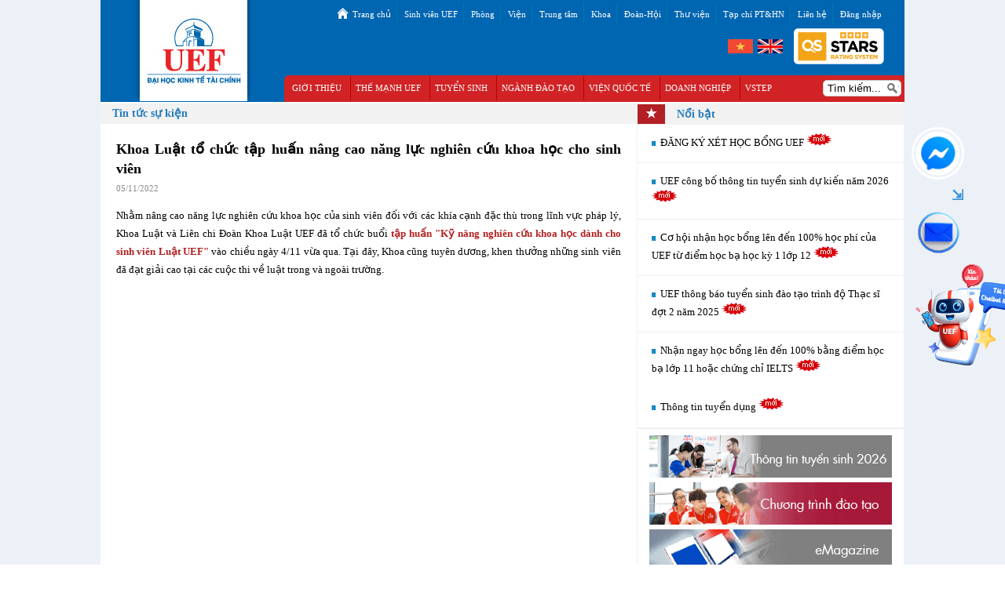

--- FILE ---
content_type: text/html; charset=utf-8
request_url: https://www.uef.edu.vn/tin-tuc-su-kien/khoa-luat-to-chuc-tap-huan-nang-cao-nang-luc-nghien-cuu-khoa-hoc-cho-sinh-vien-17533
body_size: 16123
content:
<!DOCTYPE HTML>
<html lang='vi' dir="ltr">
  <head>    
    
                                    <meta name="robots" content="index, follow" />
       
    
    <meta charset="utf-8" />
    <title>Khoa Luật tổ chức tập huấn nâng cao năng lực nghiên cứu khoa học cho sinh viên</title>
    
    <meta name="description" content="Nhằm nâng cao năng lực nghiên cứu khoa học của sinh viên đối với các khía cạnh đặc thù trong lĩnh vực pháp lý, Khoa Luật và Liên chi Đoàn - Khoa Luật UEF đã tổ chức buổi tập tập huấn 'Kỹ năng nghiên cứu khoa học dành cho sinh viên Luật UEF' vào chiều ngày 4/11 vừa qua. Tại đây, Khoa cũng tuyên dương, khen thưởng đối với những sinh viên đã đạt giải cao tại các cuộc thi về luật trong và ngoài trường." />
    
            <meta property="og:title" content="Khoa Luật tổ chức tập huấn nâng cao năng lực nghiên cứu khoa học cho sinh viên" /> 
        <meta property="og:image" content="https://user-cdn.uef.edu.vn/newsimg/hoat-dong/nckh-sv/uef-tap-huan-nckh-khoa-luat%20(6).jpg" />
        <meta property="og:description" content="Nhằm nâng cao năng lực nghiên cứu khoa học của sinh viên đối với các khía cạnh đặc thù trong lĩnh vực pháp lý, Khoa Luật và Liên chi Đoàn - Khoa Luật UEF đã tổ chức buổi tập tập huấn 'Kỹ năng nghiên cứu khoa học dành cho sinh viên Luật UEF' vào chiều ngày 4/11 vừa qua. Tại đây, Khoa cũng tuyên dương, khen thưởng đối với những sinh viên đã đạt giải cao tại các cuộc thi về luật trong và ngoài trường." /> 
        
    <meta name="google-site-verification" content="MONQfpFNIt_KWh-BBNsi3Yg6F_I7mfKwvxaaTeiOlDQ" />
    <meta name="viewport" content="width=device-width, initial-scale=1.0">
    <link rel="shortcut icon" href="https://www.uef.edu.vn/favicon.ico?201707190827" type="image/x-icon"/>
    
    <style>
      
        html,body,div,span,object,iframe,h1,h2,h3,h4,h5,h6,p,blockquote,pre,abbr,address,em,img,q,small,strong,sub,sup,var,b,i,dl,dt,dd,ol,ul,li,fieldset,form,label,legend,table,caption,tbody,tfoot,thead,tr,th,td,article,aside,canvas,details,figcaption,figure,footer,header,hgroup,menu,nav,section,summary,audio,video{margin:0;padding:0;border:0;outline:0;font-size:100%;vertical-align:baseline;}
body{line-height:1}
article,aside,details,figcaption,figure,footer,header,hgroup,menu,nav,section{display:block}
nav ul{list-style:none}
a{margin:0;padding:0;font-size:100%;vertical-align:baseline;}
table{border-collapse:collapse;border-spacing:0}
hr{display:block;height:1px;border:0;border-top:1px solid #ccc;margin:1em 0;padding:0}
input,select{vertical-align:middle}
      
    </style>
    <link rel="stylesheet" type="text/css" href="https://static-cdn.uef.edu.vn/minify/site/default/0.0.8.14.css?07" />
    
        
        
    
         <link rel="canonical" href="https://www.uef.edu.vn/tin-tuc-su-kien/khoa-luat-to-chuc-tap-huan-nang-cao-nang-luc-nghien-cuu-khoa-hoc-cho-sinh-vien-17533"/>
        
   <script>(function(w,d,s,l,i){w[l]=w[l]||[];w[l].push({'gtm.start':
new Date().getTime(),event:'gtm.js'});var f=d.getElementsByTagName(s)[0],
j=d.createElement(s),dl=l!='dataLayer'?'&l='+l:'';j.async=true;j.src=
'https://www.googletagmanager.com/gtm.js?id='+i+dl;f.parentNode.insertBefore(j,f);
})(window,document,'script','dataLayer','GTM-P9BPFM');</script>
     
</head>


<body>
     <div class='wrap-js'>
<!-- Google Tag Manager (noscript) -->
<noscript><iframe src="https://www.googletagmanager.com/ns.html?id=GTM-P9BPFM"
height="0" width="0" style="display:none;visibility:hidden"></iframe></noscript>
<!-- End Google Tag Manager (noscript) -->
    
     
    <div id="fb-root"></div>
   <script async defer crossorigin="anonymous" src="https://connect.facebook.net/vi_VN/sdk.js#xfbml=1&version=v3.0"></script>
    
     </div>
  
  
  <div class="initial-snow">
    
    <a href="#0" class="cd-top"> <div class="wrap-back-to-top all-icon icon-gototop"> </div> </a>
   
         
     
          <div class="container-home" >
          
              <div class="wrap-body-container">
                              <div class="row header ">
                                      <section class='section-header'><!-- Template Start: site/common/WrapHeader -->
<style>

    .menu-nganh-overflow{
        overflow-y:scroll;
        height:300px;
        box-shadow: inset 0 0 6px rgba(0, 0, 0, 0.3);
         background-color: #C02F1F;
    }
    .menu-nganh-overflow li{
        margin-left: 0px!important;
    }
     ::-webkit-scrollbar {
       width: 12px !important;
    }

    /* Track */
   ::-webkit-scrollbar-track {
      -webkit-box-shadow: inset 0 0 6px rgba(0,0,0,0.3) !important;
      -webkit-border-radius: 10px !important;
      border-radius: 10px !important;
    }

    /* Handle */
    ::-webkit-scrollbar-thumb {
      -webkit-border-radius: 10px !important;
      border-radius: 10px !important;
      background: #41617D !important; 
      -webkit-box-shadow: inset 0 0 6px rgba(0,0,0,0.5) !important; 

    }
    ::-webkit-scrollbar-thumb:window-inactive {
      background: #41617D !important; 
    }
    .wrap-asu-image{
        float:right;
    }
    .wrap-asu-image img{
        max-width:115px;
        height: auto;
    }
    .wrap-home-lang-flag{
        clear:both;
        margin-top: -24px;
    }
    .menu-home-all{
        width:67%;
        margin-top:12px;
    }
    .wrap-menu-home-1 .nav li a{
        padding: 9px 6px 2px 5px;
    }
    .w-search{
        float:right;
        clear:both;
        height:34px;
        background:#D12325;
        margin-top: 12px;
        position:relative;
    }
    .search input[type="text"]{
        width:100px;
        margin-top:6px;
     }
     .search{
         padding-right:4px;
     }
     .text-search {
        margin-top: 11px;
    }
    .lang-flag{
        margin-top:18px;
    }
    .arrow-1{
        font-size:18px;
        color:#3492d6;
        font-weight: bold;
        float:right;
        padding:5px;
        cursor: pointer;
    }
    
    .wrap-scroll-image-right-bt{
    position: fixed;
    top: 22%;
    margin-left: 1024px;
    max-width: 80px;
    padding-left:5px;
    
}
.wrap-scroll-image-right-bt img{
    width:100%;
    max-width: 80px;
   /* float: right;*/
}
.chat-bot{
    width:150px!important;
    max-width: 150px !important;
}
.message{
    width: 67px !important;
    margin-left: 5px;
}
 .consultant-banner{
              display:none;
          }
    @media all and (max-width:768px){
         .menu-home-all{
            width:100%;
        }
        .wrap-scroll-image-right-bt {
            top: 20%;
            margin-left: 0px;
            right: 0;
            z-index: 99999;
          }
          .bt-phone, .bt-zalo, .bt-facebook {
              opacity:0.5;
          }
          .bt-phone:hover, .bt-zalo:hover, .bt-facebook:hover {
              opacity:1;
          }
          .consultant-banner{
              display:block;
          }
          .message {
            width: 90px !important;
           }
          
    }
    @media all and (max-width:480px){
         .menu-home-all{
            margin-top:0;
        }
        .wrap-asu-image{
            padding-top:17px;
            width:95px;
            padding-right: 5px;
            border-left:0;
        }
        .wrap-asu-image img{
            max-width:75px;
        }
        .wrap-home-lang-flag{
            margin-top: -22px;
        }
    }
</style>
<script>   
   
   
        function toggleDiv123(id){
       
        $("."+id).toggle("slow", function(){
            if($("."+id).is(":visible")){
                $(".arrow-1").text("⇲") ;
            } else{
             
                $(".arrow-1").text("⇱") ;
                
            }
        });
        }
        
    </script> 

 

    <div class="consultant-banner" >
	
    <a href="https://chatbotai.uef.edu.vn/">
        <img src="https://static-cdn.uef.edu.vn/s-img/chat-bot-uef.png?1" class="chat-bot" />
    </a>    
    <a href="https://www.uef.edu.vn/tu-van-tuyen-sinh">
        
        <img src="https://static-cdn.uef.edu.vn/s-img/cau-hoi-truc-tuyen.gif?03072025" class="message"/>
    </a>
</div>    


   





<div class="row container-home-header no-border">

                <!--LOGO-->
    <style>
    .right-image {
  visibility: visible;
  opacity: 1;
  -webkit-transition: opacity .5s 0s, visibility 0s .5s;
  -moz-transition: opacity .5s 0s, visibility 0s .5s;
  transition: opacity .5s 0s, visibility 0s .5s;
}

.right-image.cd-is-visible, .right-image.cd-fade-out {
  -webkit-transition: opacity .5s 0s, visibility 0s 0s;
  -moz-transition: opacity .5s 0s, visibility 0s 0s;
  transition: opacity .5s 0s, visibility 0s 0s;
}
.right-image.cd-is-visible {
  visibility: visible;
  opacity: 1;
}
.right-image.cd-fade-out {
  opacity: .8;
}

.cd-resize-img img{
    width: auto;
    max-width: none!important;
    height:100%!important;
}

@keyframes shake {
  10%, 90% {
    transform: translate3d(-1px, 0, 0);
  }
  20%, 80% {
    transform: translate3d(2px, 0, 0);
  }
  30%, 50%, 70% {
    transform: translate3d(-4px, 0, 0);
  }
  40%, 60% {
    transform: translate3d(4px, 0, 0);
  }
}  
.bt-phone:hover, .bt-zalo:hover, .bt-facebook:hover{
   animation: shake 0.82s cubic-bezier(.36,.07,.19,.97) both;
   transform: translate3d(0, 0, 0);
   perspective: 1000px;
}
    </style>
                <div class="wrap-scroll-image-right-bt"> 
                    <div class="wrap-social">
    <div class="bt-phone"><a href="tel:02822362222"><img src="https://static-cdn.uef.edu.vn/s-img/bt-phone.png" class="right-image"/></a></div>
    <div class="bt-zalo"><a href="https://zalo.me/3348896206453897206" target="_blank"><img src="https://static-cdn.uef.edu.vn/s-img/bt-zalo.png" class="right-image"/> </a></div>
    <div class="bt-facebook"><a href="https://m.me/uef.edu.vn" target="_blank"><img src="https://static-cdn.uef.edu.vn/s-img/bt-facebook.png" class="right-image"/> </a></div>
                    </div>
    <div class="bt-social"><span class="arrow-1">⇲</span></div>
    <div class="version-pc">
        <a href="https://www.uef.edu.vn/tu-van-tuyen-sinh">
        
        <img src="https://static-cdn.uef.edu.vn/s-img/cau-hoi-truc-tuyen.gif?03072025" class="message"/>
    </a>
    </div>
    <div class="version-pc">
        <a href="https://chatbotai.uef.edu.vn/">
            <img src="https://static-cdn.uef.edu.vn/s-img/chat-bot-uef.png?1" class="chat-bot" />
        </a>
    </div>
    
</div>                

               <div class="logo-home-img" >
                  <a href="https://www.uef.edu.vn/">
                    <img src="https://static-cdn.uef.edu.vn/s-img/logo-uef-home.jpg" alt="Logo UEF" title="Logo UEF - Trường Đại học Kinh tế - Tài chính thành phố Hồ Chí Minh"/>	
                  </a>
                </div>
                <div class="wrap-menu-home-2 margin-top-3px" >
                    <!--LANGUAGE FLAG-->
                    <div class="wrap-menu j-menu">
                      <a class="toggleMenu j-menu-icon" href="javascript:void(0);">Menu</a>
                      <ul class="nav j-nav j-list hide ">
                        <li class="j-row ">
                            <span class="all-icon icon-home"></span><a class="padding-left-5px" href="https://www.uef.edu.vn/">Trang chủ</a>
                        </li>    
                        <li class="j-row">
                          <a href="#">Sinh viên UEF</a>
                          <ul class="j-list hide">
                            
                            <li><a href="https://www.uef.edu.vn/sinh-vien-uef/dich-vu-sinh-vien">Dịch vụ sinh viên</a></li>
                            <li><a href="https://www.uef.edu.vn/sinh-vien-uef/chinh-sach-giao-thong-13330">Chính sách giao thông</a></li>
                            <li><a href="https://www.uef.edu.vn/hoat-dong-sinh-vien">Hoạt động sinh viên</a></li>
                            <li><a href="https://www.uef.edu.vn/qhdn/thong-tin-thuc-tap">Thực tập - Kiến tập - Việc làm</a></li>
                            <li><a href="https://alumni.uef.edu.vn" target="_blank">Cựu Sinh viên</a></li>
                          </ul>
                        </li>
                        <li class="j-row">
                          <a href="#">Phòng
                          </a>
                          
                          <ul class="j-list hide">
                            <li><a href="#">Văn phòng trường</a>
                                <span class="btn-expand-right font-size-14">&#187;</span>
                                <ul class="j-list hide">
                                  
                                  
                                  <li><a href="#">Văn phòng trường</a>
                                  <li><a href="https://www.uef.edu.vn/ttqlcntt">Trung tâm Quản lý CNTT</a></li>   
                                  <li><a href="#">Ban thanh tra</a></li>
                                  
                                 </ul> 
                            </li>  
                            <li><a href="https://www.uef.edu.vn/pqt">Phòng Quản trị</a></li>
                            <li><a href="https://www.uef.edu.vn/ptc">Phòng Tài chính</a></li>
                            <li><a href="#">Phòng Đào tạo</a>
                                <span class="btn-expand-right font-size-14">&#187;</span>
                                 <ul class="j-list hide">
                                     <li><a href="https://www.uef.edu.vn/daotao">Phòng Đào tạo</a></li>
                                     <li><a href="https://www.uef.edu.vn/tththv">Trung tâm Hỗ trợ học vụ</a></li>
                                     <li><a href="https://lib.uef.edu.vn/">Thư viện </a></li>
                                 </ul>
                            
                            </li>
                            <li><a href="https://www.uef.edu.vn/khaothi">Phòng Khảo thí</a></li>
                            <li><a href="#">Phòng Công tác sinh viên</a>
                                <span class="btn-expand-right font-size-14">&#187;</span>
                                 <ul class="j-list hide">
                                     <li><a href="https://www.uef.edu.vn/ctsv">Phòng Công tác sinh viên</a></li>
                                     <li><a href="https://www.uef.edu.vn/servicelearning">Trung tâm Kết nối cộng đồng</a></li>
                                     <li><a href="https://www.uef.edu.vn/tttvtl_htpl">Trung tâm Tham vấn tâm lý và Hỗ trợ pháp luật</a></li>
                                 </ul>
                            
                            </li>
                            <li><a href="#">Phòng Khoa học công nghệ và Dự án quốc tế</a>
							<span class="btn-expand-right font-size-14">&#187;</span>
                                 <ul class="j-list hide">
                                     <li><a href="https://www.uef.edu.vn/pkhcn">Phòng Khoa học công nghệ và Dự án quốc tế</a></li>
                                     <li><a href="https://www.uef.edu.vn/esrc">Trung tâm nghiên cứu phát triển bền vững về môi trường</a></li>
                                    
                                 </ul>
							</li>
                            <li><a href="https://www.uef.edu.vn/hanhchinh_dbcl">Phòng Bảo đảm chất lượng</a></li>                                          </ul>
                        </li>
                        
                        <li class="j-row">
                          <a href="#">Viện</a>
                          
                          <ul class="j-list hide">
                            <li><a href="https://www.uef.edu.vn/vien-dao-tao-sdh">Viện Đào tạo sau đại học</a></li>
                            <li><a href="https://www.uef.edu.vn/vienquocte">Viện Quốc tế</a></li>
                            <li><a href="#">Viện Tây Ban Nha và Mỹ La Tinh</a></li>
                            <li><a href="#">Viện Văn hóa - Nghệ thuật</a></li>
                          </ul>
                        </li>
                        
                        <li class="j-row">
                          <a href="#">Trung tâm                         
                          </a>
                          
                          <ul class="j-list hide">
                            <li><a href="https://www.uef.edu.vn/tvts">Trung tâm Tư vấn - Tuyển sinh UEF</a></li>
                            <li><a href="#">Trung tâm Thông tin - Truyền thông </a></li>
                            <li><a href="#">Trung tâm Marketing</a></li>
                            <li><a href="https://www.uef.edu.vn/qhdn">Trung tâm Hợp tác doanh nghiệp</a></li>
                            
                            <li><a href="https://www.uef.edu.vn/ttthnn">Trung tâm Tin học - Ngoại ngữ UEF</a></li>
                            
                            <li><a href="#">Trung tâm Đào tạo thiết kế dự án </a></li>
                            <li><a href="#">Trung tâm Lý luận chính trị và Giáo dục thể chất</a></li>
                            
                            <li><a href="#">Trung tâm nghiên cứu và Đổi mới liên ngành UEF</a></li>   
                            <li><a href="#">Trung tâm Phát triển kỹ năng và Hướng nghiệp UEF</a></li>   
                            <li><a href="https://www.uef.edu.vn/vjdc">Trung tâm Phát triển nguồn nhân lực Việt Nhật UEF</a></li>   
                          </ul>
                        </li>
                        
                        <li class="j-row">
                          <a href="#">Khoa</a>
                          
                        <ul class="j-list hide">
                          <li><a href="https://www.uef.edu.vn/khoakinhte">Khoa Kinh tế</a></li>
                           <li><a href="https://www.uef.edu.vn/kqtkd">Khoa Quản trị kinh doanh</a></li>
                           <li><a href="https://www.uef.edu.vn/khoamarketing">Khoa Marketing</a></li>
                          <li><a href="https://www.uef.edu.vn/ktckt">Khoa Tài chính - Kế toán</a></li>
                          <li><a href="#">Khoa Quan hệ công chúng và Truyền thông</a>
                              <span class="btn-expand-right font-size-14">&#187;</span>
                                 <ul class="j-list hide">
                                     <li><a href="https://www.uef.edu.vn/kqhcctt">Khoa Quan hệ công chúng và Truyền thông</a></li>
                                     <li><a href="#">Trung tâm Ứng dụng và Phát triển công nghệ truyền thông</a></li>
                                 </ul>
                          </li>
                          <li><a href="#">Khoa Công nghệ thông tin</a>
                          <span class="btn-expand-right font-size-14">&#187;</span>
                              <ul class="j-list hide">
                                  <li><a href="https://www.uef.edu.vn/kcntt">Khoa Công nghệ thông tin</a></li>
                                     <li><a href="#">Bộ Môn trí tuệ nhân tạo</a></li>
                                 </ul>
                          </li>
                          <li><a href="https://www.uef.edu.vn/knn">Khoa Tiếng Anh</a></li>
                          <li><a href="#">Khoa Luật</a>
                          <span class="btn-expand-right font-size-14">&#187;</span>
                                 <ul class="j-list hide">
                                     <li><a href="https://www.uef.edu.vn/kluat">Khoa Luật</a></li>
                                     <li><a href="https://www.uef.edu.vn/ttplhk">Trung tâm Pháp luật Hoa Kỳ</a></li>
                                 </ul>
                          </li>
                           <li><a href="#">Khoa Quan hệ quốc tế</a>
                                <span class="btn-expand-right font-size-14">&#187;</span>
                                 <ul class="j-list hide">
                                     <li><a href="https://www.uef.edu.vn/kqhqt">Khoa Quan hệ quốc tế</a></li>
                                     <li><a href="#">Trung tâm Nghiên cứu quốc tế</a></li>
                                 </ul>

                           </li>
                          <li><a href="https://www.uef.edu.vn/kqtdl">Khoa Quản trị du lịch - Khách sạn</a></li>
                          <li><a href="https://www.uef.edu.vn/knnvhqt">Khoa Ngôn ngữ và Văn hóa quốc tế</a></li>
                        </ul>
                        </li>
                        <li class="j-row">
                          <a href="#">Đoàn-Hội</a>
                          <ul class="j-list hide">
                            <li><a href="https://www.uef.edu.vn/doan">Đoàn - Hội</a></li>
                            <li><a href="https://www.uef.edu.vn/congdoan">Công đoàn trường</a></li>
                          </ul>
                        </li>
                        <li class="j-row"><a href="https://lib.uef.edu.vn/">Thư viện </a></li>
                        <li class="j-row"><a href="https://jdi.uef.edu.vn">Tạp chí PT&HN</a></li>
                        <li class="j-row"><a href="https://www.uef.edu.vn/lien-he" >Liên hệ</a></li>
                        <li>
                            <a href="#">Đăng nhập</a>
                             <ul class="j-list hide">
                                <li><a href="https://student.uef.edu.vn" target="_blank"><div class="tooltip">Sinh viên</div> </a></li>
                                <li><a href="https://portal.uef.edu.vn" target="_blank"><div class="tooltip">Nhân Viên - Giảng viên</div></a></li>
                             </ul>    
                        </li>
                      </ul>
                    </div>
                  
                </div> 
                <div class="wrap-home-lang-flag">
                      <div class="wrap-asu-image">
                          <img src="https://static-cdn.uef.edu.vn/s-img/qs-stars.png" width="225" height="90" />
                        
                      </div>
                      <div class="lang-flag padding-right-5px">
                          <a href="https://www.uef.edu.vn/">
                              <span class="all-icon small-icon vn-flag"> </span>   
                          </a> 
                          &nbsp;&nbsp;    
                        <a href="https://www.uef.edu.vn/en">
                            <span class="all-icon small-icon en-flag"> </span>
                        </a>
                      </div>      
                    </div> 
              <!--MENU 1 FOR MOBILE-->
                <div class="wrap-menu-home-1">
                  <div class="wrap-menu j-menu">
                    <div class="toggleMenu j-menu-icon">
                      <a href="javascript:void(0);">
                        <img src="https://static-cdn.uef.edu.vn/s-img/menu-icon-hover.png" alt="Menu hover" width="58" height="50" /><p>Menu</p>
                      </a>
                    </div>
                    
                    <a href="https://www.uef.edu.vn/en">
                        <div class="wrap-flag-mobile"><span class="all-icon small-icon en-flag"></span></div>
                    </a>
                    <a href="">
                         <div class="wrap-flag-mobile" ><span class="all-icon vn-flag"></span></div>
                    </a>
                    <a href="#">
                         <div class="wrap-flag-mobile wrap-asu-image" ><img src="https://static-cdn.uef.edu.vn/s-img/qs-stars.png" /></div>
                    </a>     
                         <div class="w-search version-pc">
                             <form name="formSearch" method="post" action="https://www.uef.edu.vn/tim-kiem">
                            <div class="j-submit text-search" onClick='document.forms["formSearch"].submit();'><span class="all-icon icon-search"></span></div>
                            <div class="search" ><input name="txtSearch" type="text" size="50" placeholder="Tìm kiếm..." /></div>
                        </form>
                         </div>    
                    <div class="menu-home-all">
                     <ul class="nav j-nav j-list hide">
                      <li class="j-row">
                        <a href="#">GIỚI THIỆU</a>
                        <span class="j-btn-expand btn-menu-down">&#9660;</span>
                        <ul class="j-list hide">
                          <li><a href="https://www.uef.edu.vn/gioi-thieu/tong-quan-uef">Tổng quan UEF</a></li>  
                          <li><a href="https://www.uef.edu.vn/gioi-thieu/logo-truong-dai-hoc-kinh-te-tai-chinh-tp-hcm-uef-1210">Logo UEF</a></li>  
                          <li><a href="https://www.uef.edu.vn/gioi-thieu/su-mang-dao-tao">Sứ mạng đào tạo</a></li>
                         <li>
                              <a href="#">Cơ cấu tổ chức</a>
                               <span class="btn-expand-right font-size-14">&#187;</span>
                                <ul class="j-list hide">
                                    <li class="margin-left-6px"><a href="https://www.uef.edu.vn/gioi-thieu/so-do-to-chuc-5009">Sơ đồ tổ chức</a></li>
                                    <li><a href="https://www.uef.edu.vn/gioi-thieu/hoi-dong-truong">Hội đồng trường</a></li>
                                    <li><a href="https://www.uef.edu.vn/gioi-thieu/ban-giam-hieu-13132">Ban giám hiệu</a></li>
                                    
                                </ul>
                         </li>
                         
                          
                          <li><a href="https://www.uef.edu.vn/gioi-thieu/mo-hinh-dao-tao">Mô hình đào tạo</a></li>
                          <li><a href="https://www.uef.edu.vn/gioi-thieu/cac-nganh-dao-tao">Các ngành đào tạo</a></li>
                          <li><a href="https://www.uef.edu.vn/gioi-thieu/doi-tac-dao-tao">Đối tác đào tạo</a></li>
                          <li><a href="https://www.uef.edu.vn/gioi-thieu/du-an-mo-nganh">Dự án mở ngành </a></li>
                          <li><a href="https://www.uef.edu.vn/gioi-thieu/chinh-sach-bao-mat-thong-tin-3174">Chính sách bảo mật thông tin</a></li>
                          <li><a href="https://www.uef.edu.vn/gioi-thieu/uef-ban-hanh-chinh-sach-phat-trien-ben-vung-ve-moi-truong-13834">Chính sách phát triển bền vững</a></li>
                          <li><a href="https://www.uef.edu.vn/hanhchinh_dbcl/gioi-thieu/chinh-sach-dbcl-4772">Chính sách BĐCL</a></li>
                          <li><a href="https://www.uef.edu.vn/hanhchinh_dbcl/bao-cao-tu-danh-gia/ket-qua-kdclgd-19149">Kết quả kiểm định chất lượng giáo dục</a></li>                          
                          <li><a href="https://www.uef.edu.vn/gioi-thieu/bao-cao-3-cong-khai">Công khai các điều kiện ĐBCL</a></li>
                          <li><a href="https://www.uef.edu.vn/bao-cao-thuong-nien-2024/home" target="_blank">Báo cáo thường niên</a></li>
                          <li><a href="https://www.uef.edu.vn/gioi-thieu/cong-khai-mau-van-bang-chung-chi-24338">Công khai mẫu văn bằng, chứng chỉ</a></li>
                           <li>
                              <a href="#">Tra cứu văn bằng, chứng chỉ</a>
                               <span class="btn-expand-right font-size-14">&#187;</span>
                                <ul class="j-list hide">
                                    <li class="margin-left-6px"><a href="https://www.uef.edu.vn/vien-dao-tao-sdh/dao-tao-tien-si/tra-cuu-bang-tien-si-24685">Tra cứu bằng Tiến sĩ</a></li>
                                    <li><a href="https://www.uef.edu.vn/vien-dao-tao-sdh/dao-tao-thac-si/tra-cuu-bang-thac-si-24683">Tra cứu bằng Thạc sĩ</a></li>
                                    <li><a href="https://www.uef.edu.vn/daotao/thong-tin-dao-tao/tra-cuu-bang-tot-nghiep-theo-so-goc-774">Tra cứu bằng Cử nhân</a></li>
                                    <li><a href="https://www.uef.edu.vn/ttthnn/tra-cuu-chung-chi">Tra cứu chứng chỉ Ứng dụng CNTT cơ bản</a></li>
                                    <li><a href="https://www.uef.edu.vn/ttthnn/tra-cuu-chung-chi">Tra cứu chứng chỉ Ứng dụng CNTT nâng cao</a></li>
                                    <li><a href="https://www.uef.edu.vn/vstep/tra-cuu-chung-chi">Tra cứu chứng chỉ Ngoại ngữ VSTEP</a></li>
                                </ul>
                         </li>
                          <li><a href="https://www.uef.edu.vn/gioi-thieu/co-so-vat-chat">Cơ sở vật chất</a></li>
                          <li><a href="https://www.uef.edu.vn/danh-muc-hinh-anh">Thư viện ảnh</a></li>
                        </ul>
                      </li>
                      <li class="j-row">
                        <a href="#">THẾ MẠNH UEF </a>
                        <span class="j-btn-expand btn-menu-down">&#9660;</span>
                        <ul class="j-list hide">
                          <li><a href="https://www.uef.edu.vn/the-manh-uef/tai-sao-chon-uef">Tại sao chọn UEF?</a></li>
                          <li><a href="https://www.uef.edu.vn/the-manh-uef/tien-nghi-hoc-tap">Tiện nghi học tập</a></li>
                          <li><a href="https://www.uef.edu.vn/the-manh-uef/chuong-trinh-ngoai-ngu">Chương trình tiếng Anh</a></li>
                          <li><a href="https://www.uef.edu.vn/the-manh-uef/doi-ngu-giang-vien-1654">Đội ngũ giảng viên</a></li>
                          <li><a href="https://www.uef.edu.vn/the-manh-uef/kham-pha-chuoi-hoc-tap-ky-nang-mem-tai-uef-2455">Trang bị kỹ năng</a></li>
                          <li><a href="https://www.uef.edu.vn/the-manh-uef/trien-vong-nghe-nghiep">Triển vọng nghề nghiệp</a></li>
                          <li><a href="https://www.uef.edu.vn/the-manh-uef/hoat-dong-ngoai-khoa-1655">Hoạt động ngoại khóa</a></li>
                          <li><a href="https://www.uef.edu.vn/the-manh-uef/giao-luu-quoc-te-1965">Giao lưu quốc tế</a></li>
                          <li><a href="https://www.uef.edu.vn/the-manh-uef/dich-vu-ho-tro-1653">Dịch vụ hỗ trợ</a></li>
                        </ul>
                      </li>
                      
                      <li class="j-row">
                        <a href="#">TUYỂN SINH   </a>
                        <span class="j-btn-expand btn-menu-down">&#9660;</span>
                        <ul class="j-list hide">
                          <li>
                            <a href="#">Hướng nghiệp </a>
                              <span class="btn-expand-right font-size-14">&#187;</span>
                            <ul class="j-list hide">
                              <li><a href="https://www.uef.edu.vn/tin-huong-nghiep">Tin hướng nghiệp</a></li>  
                              <li><a href="https://www.uef.edu.vn/huong-nghiep/trac-nghiem-nghe-nghiep">Trắc nghiệm chọn nghề</a></li>  
                              <li><a href="https://www.uef.edu.vn/huong-nghiep/ky-nang-thanh-cong">Kỹ năng thành công</a></li>  
                              <li><a href="https://www.uef.edu.vn/huong-nghiep/thu-vien-hinh-anh">Góc ảnh Hướng nghiệp</a></li>
                            </ul>
                          </li>  
                          <li><a href="https://www.uef.edu.vn/tuyen-sinh">Thông tin tuyển sinh</a></li>
                          
                          
                          <li><a href="https://www.uef.edu.vn/tu-van-tuyen-sinh">Tư vấn tuyển sinh</a></li>
                          <li><a href="https://www.uef.edu.vn/tin-tuyen-sinh/cam-nang-tuyen-sinh">Cẩm nang tuyển sinh</a></li>
                          <li><a href="https://www.uef.edu.vn/ket-qua-tuyen-sinh">Kết quả tuyển sinh</a></li>
                          <li><a href="https://www.uef.edu.vn/tin-tuyen-sinh/cau-hoi-thuong-gap">Câu hỏi thường gặp</a></li>
                          <li><a href="https://www.uef.edu.vn/tin-tuyen-sinh/hoc-phi-hoc-bong">Học phí & Học bổng</a></li>
                        </ul>
                      </li>
                      <li class="j-row">
                        <a href="#">NGÀNH ĐÀO TẠO</a>
                        <span class="j-btn-expand btn-menu-down">&#9660;</span>
                        <ul class="j-list hide menu-nganh-overflow">
            <li><a href="https://www.uef.edu.vn/gioi-thieu/cac-nganh-dao-tao">CÁC NGÀNH ĐÀO TẠO</a></li>                         
            <li><a href="https://www.uef.edu.vn/nganh/bat-dong-san-9210">&nbsp;+ Bất động sản</a></li>    
            <li><a href="https://www.uef.edu.vn/nganh/cong-nghe-tai-chinh-13133">&nbsp;+ Công nghệ tài chính</a></li>    
            <li><a href="https://www.uef.edu.vn/nganh/cong-nghe-thong-tin">&nbsp;+ Công nghệ thông tin</a></li>    
            <li><a href="https://www.uef.edu.vn/nganh/nganh-cong-nghe-truyen-thong-3741">&nbsp;+ Công nghệ truyền thông </a></li>    
            <li><a href="https://www.uef.edu.vn/nganh/digital-marketing-13109">&nbsp;+ Digital Marketing</a></li>
            <li><a href="https://www.uef.edu.vn/nganh/ke-toan">&nbsp;+ Kế toán</a></li>
            <li><a href="https://www.uef.edu.vn/nganh/kiem-toan-13129">&nbsp;+ Kiểm toán</a></li>
            <li><a href="https://www.uef.edu.vn/nganh/khoa-hoc-du-lieu-8035">&nbsp;+ Khoa học dữ liệu </a></li>
            <li><a href="https://www.uef.edu.vn/nganh/kinh-doanh-quoc-te">&nbsp;+ Kinh doanh quốc tế</a></li>
            <li><a href="https://www.uef.edu.vn/nganh/kinh-doanh-thuong-mai-5107">&nbsp;+ Kinh doanh thương mại </a></li>
            <li><a href="https://www.uef.edu.vn/nganh/kinh-te-quoc-te-13137">&nbsp;+ Kinh tế quốc tế</a></li>
            <li><a href="https://www.uef.edu.vn/nganh/kinh-te-so-22691">&nbsp;+ Kinh tế số</a></li>
            <li><a href="https://www.uef.edu.vn/nganh/ky-thuat-phan-mem-22034">&nbsp;+ Kỹ thuật phần mềm</a></li>
            <li><a href="https://www.uef.edu.vn/nganh/logistics-va-quan-ly-chuoi-cung-ung-5053">&nbsp;+ Logistics và quản lý chuỗi cung ứng </a></li>
            
            <li><a href="https://www.uef.edu.vn/nganh/nganh-luat-5881">&nbsp;+ Luật </a></li>
            <li><a href="https://www.uef.edu.vn/nganh/luat-kinh-te">&nbsp;+ Luật kinh tế</a></li>
            <li><a href="https://www.uef.edu.vn/nganh/luat-quoc-te-2895">&nbsp;+ Luật quốc tế</a></li>
            <li><a href="https://www.uef.edu.vn/nganh/luat-thuong-mai-quoc-te-28774">&nbsp;+ Luật thương mại quốc tế</a></li>
            <li><a href="https://www.uef.edu.vn/nganh/marketing">&nbsp;+ Marketing</a></li>
            <li><a href="https://www.uef.edu.vn/nganh/ngon-ngu-anh">&nbsp;+ Ngôn ngữ Anh</a></li>
            <li><a href="https://www.uef.edu.vn/nganh/ngon-ngu-han-2901">&nbsp;+ Ngôn ngữ Hàn Quốc </a></li>
            <li><a href="https://www.uef.edu.vn/nganh/ngon-ngu-nhat-2642">&nbsp;+ Ngôn ngữ Nhật</a></li>
            <li><a href="https://www.uef.edu.vn/nganh/ngon-ngu-trung-quoc-6919">&nbsp;+ Ngôn ngữ Trung Quốc </a></li>
            <li><a href="https://www.uef.edu.vn/nganh/nganh-quan-he-cong-chung-1496">&nbsp;+ Quan hệ công chúng </a></li>
            <li><a href="https://www.uef.edu.vn/nganh/nganh-quan-he-quoc-te-2560">&nbsp;+ Quan hệ quốc tế</a></li>
            <li><a href="https://www.uef.edu.vn/nganh/nganh-quan-tri-dich-vu-du-lich-va-lu-hanh-1920">&nbsp;+ Quản trị dv du lịch và lữ hành</a></li>
            <li><a href="https://www.uef.edu.vn/nganh/nganh-quan-tri-khach-san-1523">&nbsp;+ Quản trị khách sạn</a></li>
            <li><a href="https://www.uef.edu.vn/nganh/quan-tri-kinh-doanh">&nbsp;+ Quản trị kinh doanh</a></li>
            <li><a href="https://www.uef.edu.vn/nganh/nganh-quan-tri-nha-hang-va-dich-vu-an-uong-2883">&nbsp;+ Quản trị nhà hàng và dv ăn uống </a></li>
            <li><a href="https://www.uef.edu.vn/nganh/nganh-quan-tri-nhan-su-1522">&nbsp;+ Quản trị nhân lực </a></li>
            <li><a href="https://www.uef.edu.vn/nganh/quan-tri-su-kien-13277">&nbsp;+ Quản trị sự kiện</a></li>
            
            

            <li><a href="https://www.uef.edu.vn/nganh/tai-chinh-ngan-hang">&nbsp;+ Tài chính ngân hàng</a></li>
            <li><a href="https://www.uef.edu.vn/nganh/tai-chinh-quoc-te-9214">&nbsp;+ Tài chính quốc tế</a></li>
            <li><a href="https://www.uef.edu.vn/nganh/tam-ly-hoc-9599">&nbsp;+ Tâm lý học</a></li>
            <li><a href="https://www.uef.edu.vn/nganh/thiet-ke-do-hoa-9645">&nbsp;+ Thiết kế đồ họa</a></li>
            <li><a href="https://www.uef.edu.vn/nganh/nganh-thuong-mai-dien-tu-1494">&nbsp;+ Thương mại điện tử</a></li>
            <li><a href="https://www.uef.edu.vn/nganh/truyen-thong-da-phuong-tien-13214">&nbsp;+ Truyền thông đa phương tiện</a></li>
                       
                        </ul>
                      </li>
                      <li class="j-row "><a href="https://www.uef.edu.vn/vienquocte">VIỆN QUỐC TẾ</a></li>
                       <li class="j-row "><a href="https://www.uef.edu.vn/qhdn">DOANH NGHIỆP</a></li>
                       <li class="j-row "><a href="https://www.uef.edu.vn/vstep">VSTEP</a></li>
                      <li class="j-row for-mobile"><a href="#">Sinh viên UEF </a>
                        <span class="j-btn-expand btn-menu-down">&#9660;</span>
                        <ul class="j-list hide">
                          
                          <li><a href="https://www.uef.edu.vn/sinh-vien-uef/dich-vu-sinh-vien">Dịch vụ sinh viên</a></li>                      
                           <li><a href="https://www.uef.edu.vn/sinh-vien-uef/chinh-sach-giao-thong-13330">Chính sách giao thông</a></li>
                          <li><a href="https://www.uef.edu.vn/hoat-dong-sinh-vien">Hoạt động sinh viên</a></li>
                          <li><a href="https://www.uef.edu.vn/thuc-tap-viec-lam">Thực tập - Kiến tập - Việc làm</a></li>
                        </ul>
                      </li>
                      <li class="j-row for-mobile"><a href="#">Phòng</a>
                        <span class="j-btn-expand btn-menu-down">&#9660;</span>
                        <ul class="j-list hide">
                          <li>
                              <a href="#">Văn phòng trường</a>
                              <span class="btn-expand-right font-size-14">&#187;</span>
                                <ul class="j-list hide">
                                  <li><a href="#">Văn phòng trường</a></li>  
                                  
                                  <li><a href="https://www.uef.edu.vn/ttqlcntt">Trung tâm Quản lý CNTT</a></li>    
                                  <li><a href="#">Ban thanh tra</a></li>
                                  
                                 </ul> 
                          </li>
                          <li><a href="https://www.uef.edu.vn/pqt">Phòng Quản trị</a></li>
                          <li><a href="https://www.uef.edu.vn/ptc">Tài chính</a></li>
                          
                          <li><a href="#">Phòng Đào tạo</a>
                             <span class="btn-expand-right font-size-14">&#187;</span>
                                 <ul class="j-list hide">
                                     <li><a href="https://www.uef.edu.vn/daotao">Phòng Đào tạo</a></li>
                                     <li><a href="https://www.uef.edu.vn/tththv">Trung tâm Hỗ trợ học vụ</a></li>
                                     <li><a href="https://lib.uef.edu.vn/">Thư viện </a></li>
                                 </ul>
                            
                            </li>
                        
                           <li><a href="https://www.uef.edu.vn/khaothi">Phòng Khảo thí</a></li>
                            <li><a href="#">Phòng Công tác sinh viên</a>
                              <span class="btn-expand-right font-size-14">&#187;</span>
                                 <ul class="j-list hide">
                                     <li><a href="https://www.uef.edu.vn/ctsv">Phòng Công tác sinh viên</a></li>
                                     <li><a href="https://www.uef.edu.vn/servicelearning">Trung tâm Kết nối cộng đồng</a></li>
                                     <li><a href="https://www.uef.edu.vn/tttvtl_htpl">Trung tâm Tham vấn tâm lý và Hỗ trợ pháp luật</a></li>
                                 </ul>
                            </li>
                            <li><a href="#">Phòng Khoa học công nghệ và Dự án quốc tế</a>
							<span class="btn-expand-right font-size-14">&#187;</span>
                                 <ul class="j-list hide">
                                     <li><a href="https://www.uef.edu.vn/pkhcn">Phòng Khoa học công nghệ và Dự án quốc tế</a></li>
                                     <li><a href="https://www.uef.edu.vn/esrc">Trung tâm nghiên cứu phát triển bền vững về môi trường</a></li>
                                    
                                 </ul>
							</li>
                            <li><a href="https://www.uef.edu.vn/hanhchinh_dbcl">Phòng Bảo đảm chất lượng</a></li>                                        </ul>
                      </li>
                      
                      <li class="j-row for-mobile"><a href="#">Viện</a>
                        <span class="j-btn-expand btn-menu-down">&#9660;</span>
                        <ul class="j-list hide">
                            <li><a href="https://www.uef.edu.vn/vien-dao-tao-sdh">Viện Đào tạo sau đại học</a></li>
                            <li><a href="https://www.uef.edu.vn/vienquocte">Viện Quốc tế</a></li>
                            <li><a href="#">Viện Tây Ban Nha và Mỹ La Tinh</a></li>
                            <li><a href="#">Viện Văn hóa - Nghệ thuật</a></li>
                        </ul>
                      </li>
                      
                      <li class="j-row for-mobile"><a href="#">Trung tâm</a>
                        <span class="j-btn-expand btn-menu-down">&#9660;</span>
                        <ul class="j-list hide">
                            <li><a href="https://www.uef.edu.vn/tvts">Trung tâm Tư vấn - Tuyển sinh UEF</a></li>
                            <li><a href="#">Trung tâm Thông tin - Truyền thông </a></li> 
                            <li><a href="#">Trung tâm Marketing</a></li>
                            <li><a href="https://www.uef.edu.vn/qhdn">Trung tâm Hợp tác doanh nghiệp</a></li>
                            <li><a href="https://www.uef.edu.vn/ttthnn">Trung tâm Tin học - Ngoại ngữ UEF</a></li>
                            
                            <li><a href="#">Trung tâm Đào tạo thiết kế dự án </a></li>
                            <li><a href="#">Trung tâm Lý luận chính trị và Giáo dục thể chất</a></li>   
                            <li><a href="#">Trung tâm nghiên cứu và Đổi mới liên ngành UEF</a></li>   
                            <li><a href="#">Trung tâm Phát triển kỹ năng và Hướng nghiệp UEF</a></li>   
                            <li><a href="https://www.uef.edu.vn/vjdc">Trung tâm Phát triển nguồn nhân lực Việt Nhật UEF</a></li>   
                            
                        </ul>
                      </li>
                      
                      <li class="j-row for-mobile">
                        <a href="#">Khoa</a>
                        <span class="j-btn-expand btn-menu-down">&#9660;</span>
                        <ul class="j-list hide">
                          <li><a href="https://www.uef.edu.vn/khoakinhte">Khoa Kinh tế</a></li>
                          <li><a href="https://www.uef.edu.vn/kqtkd">Khoa Quản trị kinh doanh</a></li>
                          <li><a href="https://www.uef.edu.vn/khoamarketing">Khoa Marketing</a></li>
                          <li><a href="https://www.uef.edu.vn/ktckt">Khoa Tài chính - Kế toán</a></li>
                          <li><a href="#">Khoa Quan hệ công chúng và Truyền thông</a>
                          <span class="btn-expand-right font-size-14">&#187;</span>
                                 <ul class="j-list hide">
                                     <li><a href="https://www.uef.edu.vn/kqhcctt">Khoa Quan hệ công chúng và Truyền thông</a></li>
                                     <li><a href="#">Trung tâm Ứng dụng và Phát triển công nghệ truyền thông</a></li>
                                 </ul>
                          </li>
                          <li><a href="#">Khoa Công nghệ thông tin</a>
                            <span class="btn-expand-right font-size-14">&#187;</span>
                              <ul class="j-list hide">
                                  <li><a href="https://www.uef.edu.vn/kcntt">Khoa Công nghệ thông tin</a></li>
                                     <li><a href="#">Bộ Môn trí tuệ nhân tạo</a></li>
                                 </ul>
                          </li>
                          <li><a href="https://www.uef.edu.vn/knn">Khoa Tiếng Anh</a></li>
                          <li><a href="#">Khoa Luật</a>
                              <span class="btn-expand-right font-size-14">&#187;</span>
                              <ul class="j-list hide">
                                    <li><a href="https://www.uef.edu.vn/kluat">Khoa Luật</a></li>
                                     <li><a href="https://www.uef.edu.vn/ttplhk">Trung tâm Pháp luật Hoa Kỳ</a></li>
                                 </ul>
                          </li>
                          <li><a href="https://www.uef.edu.vn/kqhqt">Khoa Quan hệ quốc tế</a>
                              <span class="btn-expand-right font-size-14">&#187;</span>
                               <ul class="j-list hide">
                                     <li><a href="#">Trung tâm Nghiên cứu quốc tế</a></li>
                                 </ul>  
                          </li>
                          <li><a href="https://www.uef.edu.vn/kqtdl">Khoa Quản trị du lịch - Khách sạn</a></li>
                          <li><a href="https://www.uef.edu.vn/knnvhqt">Khoa Ngôn ngữ và Văn hóa quốc tế</a></li>
                          </ul>
                      </li>
                      <li class="j-row for-mobile">
                          <a href="https://www.uef.edu.vn/doan">Đoàn - Hội</a>
                          <span class="j-btn-expand btn-menu-down">&#9660;</span>
                        <ul class="j-list hide">
                             <li><a href="https://www.uef.edu.vn/doan">Đoàn - Hội</a></li>
                            <li><a href="https://www.uef.edu.vn/congdoan">Công đoàn trường</a></li>
                        </ul>
                      </li>
                      <li class="j-row for-mobile"><a href="https://lib.uef.edu.vn/">Thư viện </a></li>
                      <li class="j-row for-mobile"><a href="https://jdi.uef.edu.vn">Tạp chí PT&HN </a></li>
                      <li class="j-row for-mobile"><a href="https://www.uef.edu.vn/lien-he" >Liên hệ</a></li>
                      <li class="j-row for-mobile"><a href="#">Đăng nhập </a>
                         <span class="j-btn-expand btn-menu-down">&#9660;</span>
                         <ul class="j-list hide">
                                <li><a href="https://student.uef.edu.vn" target="_blank">Sinh viên</a></li>
                                <li><a href="https://portal.uef.edu.vn" target="_blank">Nhân Viên - Giảng viên</a></li>
                             </ul>     
                      </li>
                    </ul>
                    </div>  
                  </div>
                </div> 
              </div>

<script>   
   
    function loopicon(index){
        var phone, zalo, facebook;
        phone = document.getElementsByClassName("bt-phone");
        zalo = document.getElementsByClassName("bt-zalo");
        facebook = document.getElementsByClassName("bt-facebook");
        phone[0].style.display = 'none';
        zalo[0].style.display = 'none';
        facebook[0].style.display = 'none';
        if (index == 1){
              phone[0].style.display = 'block';
        }
        if (index == 2){
            zalo[0].style.display = 'block';
        }
        if (index == 3){
            facebook[0].style.display = 'block';
        }
    }
   
    function randomShowIcon(){
    // Random icon
        var index;
        index = Math.floor(Math.random() * 3) + 1;     
        loopicon(index);
   
        index = index + 1;
        const myInterval = setInterval(function(){ 
            if (index > 3)index = 1;
            loopicon(index);
            index = index + 1;
        }, 2000);
        return myInterval;
    }    
        const button = document.getElementsByClassName("bt-social");
    
    var myInterval = randomShowIcon();
    var phone, zalo, facebook;
    phone = document.getElementsByClassName("bt-phone");
    zalo = document.getElementsByClassName("bt-zalo");
    facebook = document.getElementsByClassName("bt-facebook");
    button[0].addEventListener("click", (event) => {
        
            if($(".arrow-1").text() == "⇲"){
                phone[0].style.display = 'block';
                zalo[0].style.display = 'block';
                facebook[0].style.display = 'block';
                $(".arrow-1").text("⇱") ;
                clearInterval(myInterval);
            } else{
                $(".arrow-1").text("⇲") ;
                myInterval = randomShowIcon();
               // $(".arrow-1").text("⇲") ;
            }
            
    });

      
        </script>
<!-- Template End: site/common/WrapHeader --></section>
                                    </div>
                                          <div class="row wrap-general-news">
                <div class="col-4-of-6 left-general-news">  
                                                            <section class='section-center-left'><!-- Template Start: site/news/WrapDetails -->

    <script> 
        
        function toggleDiv(id){
		$("#"+id).toggle("slow");
	}
        function toggleDiv2(id){
            var tab = ["tabA", "tabB", "tabC", "tabD", "tabE", "tabF", "tabG", "tabH", "tabI", "tabK"];
            for (var i = 0; i< tab.length;i++){
                if (id != tab[i])
                    $("#"+tab[i]).hide("slow");
            }
            $("#"+id).toggle("slow");
	}
        function toggleDiv3(id){
          
            for (var i = 0; i< 100;i++){
                if ($("#tab"+ i).length){
                    if (id != ("tab" +i))
                        $("#tab"+ i).hide("slow");
                }
            }
            $("#"+id).toggle("slow");
	}
        function toggleDiv4(id){
        $("."+id).toggle("slow", function(){
            if($("."+id).is(":visible")){
                $(".arrow-"+id).text("▲") ;
            } else{
                $(".arrow-"+id).text("▼") ;
                
            }
        });
        }
        /*function setbackground(url){
            $(".container-home").mouseover(function(e){
            if(e.target.className == "container-home")
            {
                $(".container-home").css("cursor","pointer");
            }else{
                $(".container-home").css("cursor","default");
            }
        });

            $(".container-home").click(function(e){

              if(e.target.className == "container-home")
              {
                  window.location = url;
              }
            });
        }*/
      
        
    </script>    

<style>
    .wrap-embed-google-map a{
        visibility: hidden;
    }
    .wrap-thich-share{
        position: absolute;
        top: -16px;
        left: -10px;
    }
    .margin-top-5px{
    margin-top:5px;
}

  .swiper {
      width: 100%;
      height: 100%;
    }

    .swiper-slide {
      text-align: center;
      font-size: 18px;
      background: #fff;
      display: flex;
      justify-content: center;
      align-items: center;
    }

    .swiper-slide img {
      display: block;
      width: 100%;
      height: 100%;
      object-fit: cover;
    }

   
</style>
<link rel="stylesheet" href="https://static-cdn.uef.edu.vn/libs/swiper/swiper-min.css?02" />

<div class="wrap-container-detail">
  <div class="row news-category-title-demo">
    <div class="wrap-title">Tin tức sự kiện</div>  
    
  </div>
  <div class="row wrap-news-detail">
    <h1 class="news-detail-title">Khoa Luật tổ chức tập huấn nâng cao năng lực nghiên cứu khoa học cho sinh viên</h1>
    <div class="news-date">05/11/2022</div>
    
    <div class="wrap-contents news-contents">
        <div style="text-align: justify;">Nhằm nâng cao năng lực nghiên cứu khoa học của sinh viên đối với các khía cạnh đặc thù trong lĩnh vực pháp lý, Khoa Luật và Liên chi Đoàn&nbsp;Khoa Luật UEF đã tổ chức buổi <span style="color:#B22222;"><strong>tập huấn "Kỹ năng nghiên cứu khoa học dành cho sinh viên Luật UEF"</strong></span> vào chiều ngày 4/11 vừa qua. Tại đây, Khoa cũng tuyên dương, khen thưởng&nbsp;những sinh viên đã đạt giải cao tại các cuộc thi về luật trong và ngoài trường.&nbsp;</div>
&nbsp;

<div style="text-align: center;"><img alt="" src="https://user-cdn.uef.edu.vn/newsimg/hoat-dong/nckh-sv/uef-tap-huan-nckh-khoa-luat%20(8).jpg" style="width: 800px; height: 491px;"><br>
<img alt="" class='lazy' data-src="https://user-cdn.uef.edu.vn/newsimg/hoat-dong/nckh-sv/uef-tap-huan-nckh-khoa-luat%20(1).jpg" style="width: 800px; height: 533px;"><br>
<em>Sinh viên Khoa Luật học hỏi kinh nghiệm nghiên cứu&nbsp;từ PGS.TS. Phan Trung Hiền</em></div>
&nbsp;

<div style="text-align: justify;">Với kinh nghiệm nghiên cứu và giảng dạy,&nbsp;PGS.TS. Phan Trung Hiền - Trưởng Khoa Luật trường Đại học Cần Thơ đã mang đến cho UEFers nhiều kiến thức bổ ích về nghiên cứu khoa học. Dựa trên các vấn đề mang tính thực tiễn, thầy đã giúp sinh viên Luật UEF hiểu rõ hơn cách thực hiện một công trình nghiên cứu lĩnh vực pháp luật đạt hiệu quả.&nbsp;</div>

<div style="text-align: justify;"><br>
Chương trình còn có sự tham dự của ThS. Vũ Anh Sao - Phó Trưởng Khoa Luật, ThS. Nguyễn Nam Trung - Trợ lý Trưởng Khoa Luật, ThS. Phó Hưng Bình - Trưởng ngành Luật quốc tế và ThS. Nguyễn Phạm Hải Hà - Phó Viện Trưởng Viện Đào tạo Sau đại học và Khoa học công nghệ.<br>
<br>
Trong buổi tập huấn, sinh viên đã được tìm hiểu tổng quan về nghiên cứu khoa học nói chung và công trình nghiên cứu khoa học Luật nói riêng. Bên cạnh đó, các bạn cũng được hướng dẫn chi tiết về&nbsp;cách chuẩn bị và thực hiện đề tài nghiên cứu.</div>
&nbsp;

<div style="text-align: center;"><img alt="" class='lazy' data-src="https://user-cdn.uef.edu.vn/newsimg/hoat-dong/nckh-sv/uef-tap-huan-nckh-khoa-luat%20(6).jpg" style="width: 800px; height: 533px;"><br>
<img alt="" class='lazy' data-src="https://user-cdn.uef.edu.vn/newsimg/hoat-dong/nckh-sv/uef-tap-huan-nckh-khoa-luat%20(5).jpg" style="width: 800px; height: 533px;"><br>
<img alt="" class='lazy' data-src="https://user-cdn.uef.edu.vn/newsimg/hoat-dong/nckh-sv/uef-tap-huan-nckh-khoa-luat%20(7).jpg" style="width: 800px; height: 533px;"><br>
<em>Diễn giả đã mang đến cho UEFers những thông&nbsp;tin, kiến thức&nbsp;chi tiết về nghiên cứu khoa học trong ngành Luật&nbsp;</em></div>
&nbsp;

<div style="text-align: justify;">Theo diễn giả, nghiên cứu khoa học luật là đánh giá chất lượng pháp luật, tìm thấy nguyên nhân và đưa ra giải pháp. Một số đặc điểm khác biệt của việc nghiên cứu trong lĩnh vực này được chỉ ra như: lý giải có hệ thống các triết lý ẩn sau các quy định pháp luật; Kiểm chứng thông qua công cụ khoa học; Nguyên nhân quan trọng hơn bất cập, lập luận quan trọng hơn giải pháp; Đặt vấn đề, lý giải và chứng minh trọn vẹn 1 chủ đề khoa học luật;...&nbsp;<br>
<br>
Trong đó, vấn đề về đạo đức trong nghiên cứu được thầy Trung Hiền nhấn mạnh: phải tôn trọng trọng trích dẫn theo pháp luật về sở hữu trí tuệ; Phòng, tránh ngụy tạo dữ kiện hoặc ngụy biện; Hướng đến bảo vệ bên yếu thế và lẽ công bằng; Bảo vệ quyền con người và tôn trọng giá trị con người.&nbsp;</div>
&nbsp;

<div style="text-align: center;"><img alt="" class='lazy' data-src="https://user-cdn.uef.edu.vn/newsimg/hoat-dong/nckh-sv/uef-tap-huan-nckh-khoa-luat%20(2).jpg" style="width: 800px; height: 533px;"><br>
<img alt="" class='lazy' data-src="https://user-cdn.uef.edu.vn/newsimg/hoat-dong/nckh-sv/uef-tap-huan-nckh-khoa-luat%20(3).jpg" style="width: 800px; height: 533px;"><br>
<img alt="" class='lazy' data-src="https://user-cdn.uef.edu.vn/newsimg/hoat-dong/nckh-sv/uef-tap-huan-nckh-khoa-luat%20(4).jpg" style="width: 800px; height: 526px;"><br>
<em>Giảng viên hướng dẫn, sinh viên đạt giải tại các cuộc thi được tuyên dương, khen thưởng</em></div>
&nbsp;

<div style="text-align: justify;">Bên cạnh phần chia sẻ, tại&nbsp;chương trình, Khoa Luật cũng đã trao quà và khen thưởng đối với giảng viên hướng dẫn và sinh viên có thành cao tại các cuộc thi như: FDI Moot 2022; Legal writing contest;…<br>
<br>
Những chia sẻ kiến thức thực tế trong nghiên cứu từ diễn giả đã giúp sinh viên Khoa Luật hiểu thêm về cách xây dựng công trình nghiên cứu trong lĩnh vực đặc thù này. Trong “đường đua” Giải thưởng sinh viên nghiên cứu khoa học lần 24, Khoa Luật cũng xuất sắc có 1 đề tài vào Chung kết. Hy vọng đây sẽ là những tiền đề để sinh viên Khoa tiếp tục phát huy năng lực sáng tạo và nghiên cứu trong năm học này.</div>
&nbsp;

<div style="text-align: right;"><strong><span style="color:#FF0000;">Quy Nguyễn<br>
Ảnh: Quốc Cường</span></strong></div>
    </div>
  </div>
  
      
    <div class="all-icon icon-like-click"></div>
  <div class="break-line"></div>
  <div class="button-like">
    
    <div class="float-left">
        <div class="fb-like" data-href="https://www.uef.edu.vn:443/tin-tuc-su-kien/khoa-luat-to-chuc-tap-huan-nang-cao-nang-luc-nghien-cuu-khoa-hoc-cho-sinh-vien-17533" data-layout="button_count" data-size="small" data-action="like" data-show-faces="true" ></div>  
    </div>
  </div>
  

  <div class="row news-relation-title">TIN LIÊN QUAN</div>
  <div class="news-related">
      
          <div class="news-detail-block">
          
        <div class="news-detail-bullet all-icon icon-bullet padding-left-5px"></div>
        <div class="news-relation">
          <a href='https://www.uef.edu.vn/tin-tuc-su-kien/sinh-vien-nganh-ngon-ngu-han-quoc-kham-pha-co-hoi-nghe-nghiep-tai-lotte-hotel-saigon-34450'>Sinh viên ngành Ngôn ngữ Hàn Quốc khám phá cơ hội nghề nghiệp tại LOTTE Hotel Saigon</a>
        </div>
      </div>
          <div class="news-detail-block">
          
        <div class="news-detail-bullet all-icon icon-bullet padding-left-5px"></div>
        <div class="news-relation">
          <a href='https://www.uef.edu.vn/tin-tuc-su-kien/chung-ket-hung-bien-tieng-anh-lien-truong-sinh-vien-cat-tieng-noi-lan-toa-cam-hung-thay-doi-34445'>Chung kết Hùng biện tiếng Anh liên trường: Sinh viên cất tiếng nói lan tỏa cảm hứng thay đổi</a>
        </div>
      </div>
          <div class="news-detail-block">
          
        <div class="news-detail-bullet all-icon icon-bullet padding-left-5px"></div>
        <div class="news-relation">
          <a href='https://www.uef.edu.vn/tin-tuc-su-kien/chung-ket-the-marvel-2025-uefers-but-pha-tu-duy-marketing-tu-bai-toan-thuc-tien-cua-kimberly-clark-34444'>Chung kết The Marvel 2025: UEFers bứt phá tư duy marketing từ bài toán thực tiễn của Kimberly-Clark</a>
        </div>
      </div>
          <div class="news-detail-block">
          
        <div class="news-detail-bullet all-icon icon-bullet padding-left-5px"></div>
        <div class="news-relation">
          <a href='https://www.uef.edu.vn/tin-tuc-su-kien/uefers-mo-rong-kien-thuc-chuyen-mon-ve-bat-dong-san-tai-bcons-city-34443'>UEFers mở rộng kiến thức chuyên môn về bất động sản tại Bcons City</a>
        </div>
      </div>
          <div class="news-detail-block">
          
        <div class="news-detail-bullet all-icon icon-bullet padding-left-5px"></div>
        <div class="news-relation">
          <a href='https://www.uef.edu.vn/tin-tuc-su-kien/uefers-kham-pha-chia-khoa-tu-van-bat-dong-san-tu-kien-thuc-phong-thuy-ung-dung-34440'>UEFers khám phá "chìa khóa" tư vấn bất động sản từ kiến thức phong thủy ứng dụng</a>
        </div>
      </div>
          </div>
    
</div>

 <!-- Swiper JS -->
<script src="https://static-cdn.uef.edu.vn/libs//swiper/swiper-min.js?01"></script> 


  <!-- Initialize Swiper -->
  
  <script>
      
    var swiperclass = document.getElementsByClassName('swiper');
    
    if (swiperclass.length > 0){  
    
    var swiper = new Swiper(".mySwiper", {
      rewind: true,  
      pagination: {
        el: ".swiper-pagination",
        dynamicBullets: true
      },
	  navigation: {
        nextEl: ".swiper-button-next",
        prevEl: ".swiper-button-prev",
        
      }
    });
    }
  </script>    


    
    
<!-- Template End: site/news/WrapDetails --></section>
                                                          </div>
                <div class="col-2-of-6 right-general-news">
                                                            <section class='section-center-right'><!-- Template Start: site/common/WrapNotify -->
<style>
    .border-bottom-dotted{
        border-bottom: dotted 1px #DEDEDE;
        padding-bottom: 14px;
    }
    .padding-bottom-15px{
    padding-bottom:15px!important;
}
</style>

<div class="wrap-home-notify">
  <div class="row news-category-title-demo">
      <div class="all-icon wrap-icon title-icon icon-2"></div>
     <div class="wrap-title">Nổi bật</div>
  </div>
  <div class="row wrap-school-notify">
      
    
    
   
    <div class="faq-col-1 border-bottom-dotted faq-block-demo">                     
            <div class="faq-bullet  all-icon icon-bullet"></div> 
            <div class="faq-title"><a href="https://xettuyenhocbong.uef.edu.vn/register" target="_blank" >ĐĂNG KÝ XÉT HỌC BỔNG UEF <img src="https://static-cdn.uef.edu.vn/s-img/newicon_vi.gif" /></a></div>
    </div>
        
        
                  <div class="faq-col-1 border-bottom-dotted faq-block-demo">
             <div class="faq-bullet  all-icon icon-bullet"></div> 	
            <div class="faq-title"><a href="https://www.uef.edu.vn/tin-tuyen-sinh/uef-cong-bo-thong-tin-tuyen-sinh-nam-2026-33917">UEF công bố thông tin tuyển sinh dự kiến năm 2026 <img src="https://static-cdn.uef.edu.vn/s-img/newicon_vi.gif"  alt="icon tin mới" width="33"  height="16" /></a> </div>
    
        </div>
                  <div class="faq-col-1 border-bottom-dotted faq-block-demo">
             <div class="faq-bullet  all-icon icon-bullet"></div> 	
            <div class="faq-title"><a href="https://www.uef.edu.vn/tin-tuyen-sinh/co-hoi-nhan-hoc-bong-len-den-100-hoc-phi-cua-uef-tu-diem-hoc-ba-hoc-ky-1-lop-12-33880">Cơ hội nhận học bổng lên đến 100% học phí của UEF từ điểm học bạ học kỳ 1 lớp 12 <img src="https://static-cdn.uef.edu.vn/s-img/newicon_vi.gif"  alt="icon tin mới" width="33"  height="16" /></a> </div>
    
        </div>
                  <div class="faq-col-1 border-bottom-dotted faq-block-demo">
             <div class="faq-bullet  all-icon icon-bullet"></div> 	
            <div class="faq-title"><a href="https://www.uef.edu.vn/tin-tuyen-sinh/uef-thong-bao-tuyen-sinh-dao-tao-trinh-do-thac-si-dot-2-nam-2025-31659">UEF thông báo tuyển sinh đào tạo trình độ Thạc sĩ đợt 2 năm 2025 <img src="https://static-cdn.uef.edu.vn/s-img/newicon_vi.gif"  alt="icon tin mới" width="33"  height="16" /></a> </div>
    
        </div>
      
  
    
     <div class="faq-col-1 padding-bottom-15px faq-block-demo">                     
        <div class="faq-bullet  all-icon icon-bullet"></div> 			
        <div class="faq-title"><a href="https://www.uef.edu.vn/vienquocte/thong-tin-tuyen-sinh/nhan-ngay-hoc-bong-len-den-100-bang-diem-hoc-ba-lop-11-hoac-chung-chi-ielts-33290"  >Nhận ngay học bổng lên đến 100% bằng điểm học bạ lớp 11 hoặc chứng chỉ IELTS <img src="https://static-cdn.uef.edu.vn/s-img/newicon_vi.gif"  alt="icon tin mới" width="33"  height="16" /></a></div>
        </div>
		
    <div class="faq-col-1 padding-bottom-15px faq-block-demo">                     
        <div class="faq-bullet  all-icon icon-bullet"></div> 			
        <div class="faq-title"><a href="https://tuyendung.uef.edu.vn" target="_blank" >Thông tin tuyển dụng <img src="https://static-cdn.uef.edu.vn/s-img/newicon_vi.gif"  alt="icon tin mới" width="33"  height="16" /></a></div>
        </div>  
  </div>
  
</div>

<!-- Template End: site/common/WrapNotify --></section>
                                            <section class='section-center-right'><!-- Template Start: site/common/WrapQuickReference2 -->
<style>
    .wrap-link-image{
        height: 60px;
    }
    .wrap-link-image a:hover{
        opacity:0.8;
    }
    .padding-top-10px{
    padding-top:10px;
}
.pos-relative{
    position: relative;
    clear:both;
}
</style>

  <div class="quick-reference padding-top-10px pos-relative">
    <ul id="nt-example1">
        <li class="wrap-link-image">
            <a href="https://www.uef.edu.vn/tin-tuyen-sinh/uef-du-kien-xet-tuyen-05-phuong-thuc-37-nganh-voi-nhieu-suat-hoc-bong-gia-tri-nam-2025-29556"><span class="all-icon banner-right dats"></span> </a>
        </li>
        
        <li class="wrap-link-image">
          <a href="https://www.uef.edu.vn/gioi-thieu/cac-nganh-dao-tao"> <span class="all-icon banner-right ctdt"></span>   </a>
        </li>
        <li class="wrap-link-image">
            <a href="https://www.uef.edu.vn/e-magazine"> <span class="all-icon banner-right e-magazine"></span></a>
        </li>
        <li class="wrap-link-image">
           <a href="https://www.uef.edu.vn/the-manh-uef/tai-sao-chon-uef"><span class="all-icon banner-right tai-sao-uef"></span> </a>
        </li>
        <li class="wrap-link-image">
           <a href="https://www.uef.edu.vn/the-manh-uef/chuong-trinh-ngoai-ngu"><span class="all-icon banner-right ctnn"></span></a>
        </li>
        <li class="wrap-link-image">
           <a href="https://www.uef.edu.vn/tin-tuyen-sinh/ho-so-xet-tuyen-theo-de-an-tuyen-sinh-rieng-cua-uef-433"><span class="all-icon banner-right hsts"></span></a>
        </li>
        <li class="wrap-link-image">
           <a href="https://www.uef.edu.vn/tin-tuyen-sinh/hoc-phi-hoc-bong"><span class="all-icon banner-right hphb"></span></a>
        </li>
        <li class="wrap-link-image">
           <a href="https://www.uef.edu.vn/thu-vien-hinh-anh" target="_blank"><span class="all-icon banner-right tvha"></span></a>
        </li>
        <li class="wrap-link-image">
           <a href="https://www.uef.edu.vn/vstep" target="_blank"><span class="all-icon banner-right vstep"></span></a>
        </li>
    </ul>
        
  </div>
          
              
<!-- Template End: site/common/WrapQuickReference2 --></section>
                                                          </div>
              </div>
                                                                  <section class='section-footer'><!-- Template Start: site/common/WrapFooter -->
    
   

  
    <style type="text/css">
     /* .container-home {
        background-image: url("https://www.uef.edu.vn/newsimg/images/background-images/background-ts.jpg");
        background-attachment: fixed;
        background-size: cover;
		background-position: center;
        background:#FE0002;
      }*/
     .max-width-1024px{
        max-width:1024px;
    }
    .margin-auto{
        margin:auto;
    }
      </style>
      


    <div class="row footer-home">
        
        <div class="max-width-1024px margin-auto">    
            <div class="col-2-of-6 address">
              <div class="university">Trường Đại học Kinh tế - Tài chính Thành phố Hồ Chí Minh - UEF</div>
              <div class="location">* Trụ sở 141 - 145 Điện Biên Phủ, Phường Gia Định, Thành phố Hồ Chí Minh <br />
                                    * Cơ sở 161 - 161A Điện Biên Phủ, Phường Gia Định, Thành phố Hồ Chí Minh</div>
            </div>
            <div class="col-1-of-6 contact" >
              <div class="email">
                  <span class="all-icon icon-email"></span> tuyensinh@uef.edu.vn
              </div>
              <div class="phone">
                   <span class="all-icon icon-phone"></span> <a href="tel:02871085555">(028) 2236 2222</a> - <a href="tel:02822363333">(028) 2236 3333</a>
              </div>
                  <div class="phone">
                      Hotline: <a href="tel:094 998 1717">094 998 1717</a> - <a href="tel:091 648 1080">091 648 1080</a>  
                  </div>    
            </div>
            <div class="col-3-of-6 wrap-socical" >
                
                
                <div class="w-social ">
                <ul class="social">
                    <a href="https://www.facebook.com/uef.edu.vn" target="_blank">
                        <li class="all-icon social-list-icon facebook-share"></li>
                    </a>
                    <a href="https://www.instagram.com/uef.edu.vn/" target="_blank">      
                        <li class="all-icon social-list-icon instagram-share"> </li></a>
                    <a href="https://zalo.me/3348896206453897206" target="_blank">      
                        <li class="all-icon social-list-icon zalo-share"></li></a>  
                    <a href="https://www.youtube.com/@daihocuef" target="_blank">
                       <li class="all-icon social-list-icon youtube-share"> </li>
                    </a>
                    <a href="https://www.tiktok.com/@uef.official" target="_blank">      
                        <li class="all-icon social-list-icon tiktok-share"> </li>
                    </a>         
                    <a href="https://www.linkedin.com/school/university-of-economics-and-finance/" target="_blank">
                    <li class="all-icon social-list-icon linkedin-share"> </li></a>
                </ul>
                
                </div>    
                    
            </div>
        </div>
   
        </div>

              
    
     
   
<!-- Template End: site/common/WrapFooter --></section>
                                   
            </div>
        </div> 
 <!--Tuyến rơi pure CSS -->
            <!--style>


@keyframes snow-loader-zoom {
	from {
		transform: scale(1, 1) rotateZ(0deg);
		color: rgb(200, 241, 255, 0.8);
	}

	to {
		color: #123;
		transform: scale(200, 200) rotateZ(360deg);
	}
}

.loader-text {
	font-size: 25px;
	color: rgb(200, 241, 255);
}



@keyframes main-loadup {
	from {
		opacity: 0;
	}

	to {
		opacity: 1;
	}
}

@keyframes main-loadup-bg {
	from {
		background-size: 100% 100%;
		background-position: 0% 0%;
	}

	to {
		background-size: 400% 400%;
		background-position: 0% 100%;
	}
}

.initial-snow {
	position: absolute;
	top: 0;
	left: 0;
        right: 0;
        bottom: 0;
	width: 100%;
	height: 100%;
	overflow-x:clip;
}

.initial-snow > * {
	position: absolute;
}
.initial-snow .section-footer {
	position: relative!important;
}


@keyframes snowfall {
	0% {
		transform: translate3d(var(--left-ini), 0, 0);
	}

	100% {
		transform: translate3d(var(--left-end), 100vh, 0);
	}
}
.snow{
    z-index:1;
    color:#fff;
}
.snow:nth-child(2n) {
	/*filter: blur(1px);*/
	font-size: 30px;
}

.snow:nth-child(6n) {
	/*filter: blur(2px);*/
	font-size: 20px;
}

.snow:nth-child(10n) {
	/*filter: blur(5px);*/
	font-size: 20px;
}

.snow:nth-child(1) {
	--size: 0.8vw;
	--left-ini: 0vw;
	--left-end: -1vw;
	left: 70vw;
	animation: snowfall 9s linear infinite;
	animation-delay: -1s;
}

.snow:nth-child(2) {
	--size: 0.2vw;
	--left-ini: -7vw;
	--left-end: 10vw;
	left: 65vw;
	animation: snowfall 15s linear infinite;
	animation-delay: -8s;
}

.snow:nth-child(3) {
	--size: 1vw;
	--left-ini: 6vw;
	--left-end: 6vw;
	left: 1vw;
	animation: snowfall 9s linear infinite;
	animation-delay: -7s;
}

.snow:nth-child(4) {
	--size: 0.2vw;
	--left-ini: -3vw;
	--left-end: 9vw;
	left: 88vw;
	animation: snowfall 14s linear infinite;
	animation-delay: -5s;
}

.snow:nth-child(5) {
	--size: 0.4vw;
	--left-ini: -2vw;
	--left-end: -9vw;
	left: 74vw;
	animation: snowfall 6s linear infinite;
	animation-delay: -4s;
}

.snow:nth-child(6) {
	--size: 0.2vw;
	--left-ini: 5vw;
	--left-end: 1vw;
	left: 35vw;
	animation: snowfall 6s linear infinite;
	animation-delay: -7s;
}

.snow:nth-child(7) {
	--size: 0.4vw;
	--left-ini: -2vw;
	--left-end: -1vw;
	left: 27vw;
	animation: snowfall 10s linear infinite;
	animation-delay: -8s;
}

.snow:nth-child(8) {
	--size: 1vw;
	--left-ini: -9vw;
	--left-end: -2vw;
	left: 69vw;
	animation: snowfall 8s linear infinite;
	animation-delay: -8s;
}

.snow:nth-child(9) {
	--size: 0.2vw;
	--left-ini: -1vw;
	--left-end: -5vw;
	left: 84vw;
	animation: snowfall 11s linear infinite;
	animation-delay: -6s;
}

.snow:nth-child(10) {
	--size: 0.2vw;
	--left-ini: 7vw;
	--left-end: -9vw;
	left: 82vw;
	animation: snowfall 10s linear infinite;
	animation-delay: -3s;
}

.snow:nth-child(11) {
	--size: 0.6vw;
	--left-ini: -2vw;
	--left-end: -1vw;
	left: 48vw;
	animation: snowfall 10s linear infinite;
	animation-delay: -1s;
}

.snow:nth-child(12) {
	--size: 0.2vw;
	--left-ini: 5vw;
	--left-end: 6vw;
	left: 39vw;
	animation: snowfall 15s linear infinite;
	animation-delay: -8s;
}

.snow:nth-child(13) {
	--size: 0.2vw;
	--left-ini: 6vw;
	--left-end: 5vw;
	left: 3vw;
	animation: snowfall 9s linear infinite;
	animation-delay: -8s;
}

.snow:nth-child(14) {
	--size: 0.8vw;
	--left-ini: -5vw;
	--left-end: -2vw;
	left: 49vw;
	animation: snowfall 11s linear infinite;
	animation-delay: -8s;
}

.snow:nth-child(15) {
	--size: 0.6vw;
	--left-ini: 10vw;
	--left-end: 4vw;
	left: 77vw;
	animation: snowfall 7s linear infinite;
	animation-delay: -4s;
}

.snow:nth-child(16) {
	--size: 0.8vw;
	--left-ini: -3vw;
	--left-end: 1vw;
	left: 86vw;
	animation: snowfall 14s linear infinite;
	animation-delay: -8s;
}

.snow:nth-child(17) {
	--size: 1vw;
	--left-ini: 6vw;
	--left-end: -7vw;
	left: 18vw;
	animation: snowfall 9s linear infinite;
	animation-delay: -6s;
}

.snow:nth-child(18) {
	--size: 1vw;
	--left-ini: -9vw;
	--left-end: 4vw;
	left: 64vw;
	animation: snowfall 14s linear infinite;
	animation-delay: -7s;
}

.snow:nth-child(19) {
	--size: 1vw;
	--left-ini: 2vw;
	--left-end: -7vw;
	left: 52vw;
	animation: snowfall 15s linear infinite;
	animation-delay: -9s;
}

.snow:nth-child(20) {
	--size: 0.4vw;
	--left-ini: 0vw;
	--left-end: 8vw;
	left: 5vw;
	animation: snowfall 11s linear infinite;
	animation-delay: -9s;
}

.snow:nth-child(21) {
	--size: 0.6vw;
	--left-ini: -9vw;
	--left-end: -2vw;
	left: 10vw;
	animation: snowfall 12s linear infinite;
	animation-delay: -3s;
}

.snow:nth-child(22) {
	--size: 0.8vw;
	--left-ini: -3vw;
	--left-end: -8vw;
	left: 54vw;
	animation: snowfall 11s linear infinite;
	animation-delay: -9s;
}

.snow:nth-child(23) {
	--size: 0.6vw;
	--left-ini: -7vw;
	--left-end: -8vw;
	left: 20vw;
	animation: snowfall 6s linear infinite;
	animation-delay: -3s;
}

.snow:nth-child(24) {
	--size: 0.4vw;
	--left-ini: 10vw;
	--left-end: -4vw;
	left: 68vw;
	animation: snowfall 10s linear infinite;
	animation-delay: -8s;
}

.snow:nth-child(25) {
	--size: 1vw;
	--left-ini: 3vw;
	--left-end: 5vw;
	left: 90vw;
	animation: snowfall 7s linear infinite;
	animation-delay: -9s;
}

.snow:nth-child(26) {
	--size: 1vw;
	--left-ini: -7vw;
	--left-end: 5vw;
	left: 71vw;
	animation: snowfall 14s linear infinite;
	animation-delay: -2s;
}

.snow:nth-child(27) {
	--size: 0.6vw;
	--left-ini: 9vw;
	--left-end: 4vw;
	left: 2vw;
	animation: snowfall 15s linear infinite;
	animation-delay: -5s;
}

.snow:nth-child(28) {
	--size: 1vw;
	--left-ini: -5vw;
	--left-end: 3vw;
	left: 23vw;
	animation: snowfall 12s linear infinite;
	animation-delay: -1s;
}

.snow:nth-child(29) {
	--size: 0.4vw;
	--left-ini: -2vw;
	--left-end: -1vw;
	left: 39vw;
	animation: snowfall 14s linear infinite;
	animation-delay: -9s;
}

.snow:nth-child(30) {
	--size: 0.6vw;
	--left-ini: -9vw;
	--left-end: -5vw;
	left: 76vw;
	animation: snowfall 10s linear infinite;
	animation-delay: -5s;
}

.snow:nth-child(31) {
	--size: 0.4vw;
	--left-ini: -5vw;
	--left-end: 3vw;
	left: 14vw;
	animation: snowfall 8s linear infinite;
	animation-delay: -5s;
}

.snow:nth-child(32) {
	--size: 0.2vw;
	--left-ini: 5vw;
	--left-end: -1vw;
	left: 86vw;
	animation: snowfall 10s linear infinite;
	animation-delay: -9s;
}

.snow:nth-child(33) {
	--size: 0.4vw;
	--left-ini: -3vw;
	--left-end: 10vw;
	left: 66vw;
	animation: snowfall 6s linear infinite;
	animation-delay: -6s;
}

.snow:nth-child(34) {
	--size: 1vw;
	--left-ini: -3vw;
	--left-end: 6vw;
	left: 75vw;
	animation: snowfall 14s linear infinite;
	animation-delay: -9s;
}

.snow:nth-child(35) {
	--size: 1vw;
	--left-ini: -6vw;
	--left-end: 7vw;
	left: 22vw;
	animation: snowfall 7s linear infinite;
	animation-delay: -5s;
}

.snow:nth-child(36) {
	--size: 1vw;
	--left-ini: 3vw;
	--left-end: 4vw;
	left: 10vw;
	animation: snowfall 11s linear infinite;
	animation-delay: -10s;
}

.snow:nth-child(37) {
	--size: 0.6vw;
	--left-ini: 2vw;
	--left-end: 10vw;
	left: 95vw;
	animation: snowfall 13s linear infinite;
	animation-delay: -6s;
}

.snow:nth-child(38) {
	--size: 0.8vw;
	--left-ini: 5vw;
	--left-end: 8vw;
	left: 34vw;
	animation: snowfall 9s linear infinite;
	animation-delay: -10s;
}

.snow:nth-child(39) {
	--size: 0.8vw;
	--left-ini: 4vw;
	--left-end: 0vw;
	left: 80vw;
	animation: snowfall 11s linear infinite;
	animation-delay: -2s;
}

.snow:nth-child(40) {
	--size: 0.8vw;
	--left-ini: 1vw;
	--left-end: -7vw;
	left: 45vw;
	animation: snowfall 11s linear infinite;
	animation-delay: -4s;
}

.snow:nth-child(41) {
	--size: 0.2vw;
	--left-ini: 9vw;
	--left-end: 10vw;
	left: 82vw;
	animation: snowfall 8s linear infinite;
	animation-delay: -2s;
}

.snow:nth-child(42) {
	--size: 1vw;
	--left-ini: 9vw;
	--left-end: -9vw;
	left: 22vw;
	animation: snowfall 10s linear infinite;
	animation-delay: -6s;
}

.snow:nth-child(43) {
	--size: 0.6vw;
	--left-ini: 5vw;
	--left-end: 8vw;
	left: 66vw;
	animation: snowfall 11s linear infinite;
	animation-delay: -1s;
}

.snow:nth-child(44) {
	--size: 0.6vw;
	--left-ini: -5vw;
	--left-end: -2vw;
	left: 75vw;
	animation: snowfall 12s linear infinite;
	animation-delay: -4s;
}

.snow:nth-child(45) {
	--size: 0.2vw;
	--left-ini: 0vw;
	--left-end: 3vw;
	left: 2vw;
	animation: snowfall 7s linear infinite;
	animation-delay: -5s;
}

.snow:nth-child(46) {
	--size: 0.2vw;
	--left-ini: 8vw;
	--left-end: -3vw;
	left: 94vw;
	animation: snowfall 8s linear infinite;
	animation-delay: -9s;
}

.snow:nth-child(47) {
	--size: 0.6vw;
	--left-ini: -6vw;
	--left-end: -9vw;
	left: 95vw;
	animation: snowfall 11s linear infinite;
	animation-delay: -4s;
}

.snow:nth-child(48) {
	--size: 0.2vw;
	--left-ini: -5vw;
	--left-end: 6vw;
	left: 34vw;
	animation: snowfall 10s linear infinite;
	animation-delay: -6s;
}

.snow:nth-child(49) {
	--size: 0.8vw;
	--left-ini: 4vw;
	--left-end: 8vw;
	left: 22vw;
	animation: snowfall 12s linear infinite;
	animation-delay: -10s;
}

.snow:nth-child(50) {
	--size: 0.2vw;
	--left-ini: -4vw;
	--left-end: 4vw;
	left: 100vw;
	animation: snowfall 14s linear infinite;
	animation-delay: -9s;
}

</style>
		<div class="snow version-pc">&#10052;</div>
		<div class="snow version-pc"><img src="https://static-cdn.uef.edu.vn/s-img/christmas/p5.png" width="30" /></div>
		<div class="snow">&#10052;</div>
                <div class="snow version-pc"><img src="https://static-cdn.uef.edu.vn/s-img/christmas/p1.png" width="25" /></div>
		<div class="snow">&#10052;</div>
		<div class="snow version-pc">&#10052;</div>
		<div class="snow  version-pc">&#10052;</div>
		<div class="snow version-pc">&#10052;</div>
		<div class="snow">&#10052;</div>
                <div class="snow"><img src="https://static-cdn.uef.edu.vn/s-img/christmas/p3.png" width="30" style="transform: rotate(60deg);"/></div>
		<div class="snow version-pc"><img src="https://static-cdn.uef.edu.vn/s-img/christmas/p4.png"  width="20" /></div>
		<div class="snow version-pc">&#10052;</div>
		<div class="snow">&#10052;</div>
                <div class="snow"><img src="https://static-cdn.uef.edu.vn/s-img/christmas/p6.png" width="25" /></div>
		<div class="snow">&#10052;</div>
		<div class="snow version-pc">&#10052;</div>
		<div class="snow version-pc">&#10052;</div>
		<div class="snow version-pc">&#10052;</div>
		<div class="snow">&#10052;</div>
                <div class="snow version-pc"><img src="https://static-cdn.uef.edu.vn/s-img/christmas/p5.png"  width="20" /></div>
		<div class="snow version-pc">&#10052;</div>
		<div class="snow version-pc">&#10052;</div>
	        <div class="snow"><img src="https://static-cdn.uef.edu.vn/s-img/christmas/p2.png" width="30" /></div>
		<div class="snow">&#10052;</div>
		<div class="snow version-pc">&#10052;</div>
		<div class="snow version-pc">&#10052;</div>
         	<div class="snow version-pc">&#10052;</div>
                <div class="snow version-pc"><img src="https://static-cdn.uef.edu.vn/s-img/christmas/p7.png" width="30" /></div>
		<div class="snow version-pc">&#10052;</div>
		<div class="snow version-pc">&#10052;</div>
		<div class="snow">&#10052;</div-->    
        <div class='wrap-js'>
    
    
    
        
      <script type='text/javascript'>
        var url_root = "https://www.uef.edu.vn/", url_img, url_static;
        var token = "bf50f6502abb6ad9aa14dc34a77d564c";
        url_img = "https://static-cdn.uef.edu.vn/s-img/";
        url_static = "https://static-cdn.uef.edu.vn/";
      </script>
      
      <script src="https://static-cdn.uef.edu.vn/minify/site/default/news/Details/0.0.170.js?05"></script>
      
      <script src="https://static-cdn.uef.edu.vn/libs/lazy/jquery.lazy.min.js"></script>
      
            
      
      
    
    
      
    <!--link rel="stylesheet" href="https://static-cdn.uef.edu.vn/libs/sakura/sakura.css" />
<script src="https://static-cdn.uef.edu.vn/libs/sakura/sakura.min.js" text="text/javascript"></script-->
<!--script>
    
        var sakura = new Sakura('body', {
            colors: [
                //{
                //    gradientColorStart: 'rgba(255, 183, 197, 0.9)',
                //    gradientColorEnd: 'rgba(255, 197, 208, 0.9)',
                //    gradientColorDegree: 120,
                //},
                {
                    gradientColorStart: 'rgba(255, 183, 197, 0.9)',
                    gradientColorEnd: 'rgba(255, 183, 197, 0.9)',
                    gradientColorDegree: 120,
                },
                {
                    gradientColorStart: 'rgba(255, 183, 197)',
                    gradientColorEnd: 'rgba(255, 183, 197)',
                    gradientColorDegree: 120,
                },
                 {
                    gradientColorStart: 'rgba(255, 183, 197, 0.9)',
                    gradientColorEnd: 'rgba(255, 183, 197, 0.9)',
                    gradientColorDegree: 120,
                },
            ],
            delay:200,
        });
</script-->

    </div>
    
    
   
	
    </div>
</body>
</html>